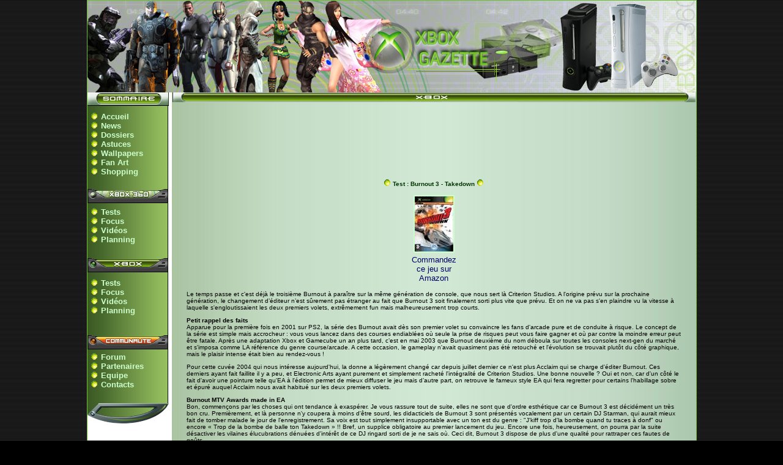

--- FILE ---
content_type: text/html
request_url: https://www.xboxgazette.com/test_burnout3.php
body_size: 11830
content:
<HTML><!-- #BeginTemplate "/Templates/2 colonnes.dwt" -->
<HEAD>
<!-- #BeginEditable "doctitle" --> 































































































































































































































































































































































































































































































































































































































































































































































































































































































































































































































































































































































































































































































































































































































































































































































































































































































































































































































































































































































































































































































































































































































































































































































































































































































































































































































































































































































































































































































































































































































































































































































































































































































































































































































































































































































































































































































































































































































































































































































































































































































































































































































































<TITLE>Xbox Gazette - Votre quotidien Xbox et Xbox 360</TITLE>































































































































































































































































































































































































































































































































































































































































































































































































































































































































































































































































































































































































































































































































































































































































































































































































































































































































































































































































































































































































































































































































































































































































































































































































































































































































































































































































































































































































































































































































































































































































































































































































































































































































































































































































































































































































































































































































































































































































































































































































































































































































































































































































<!-- #EndEditable --> 
<META HTTP-EQUIV="Content-Type" CONTENT="text/html; charset=ISO-8859-1">
<META NAME="Description" CONTENT="Xbox Gazette est un site d’informations sur les consoles Xbox et Xbox 360 où se côtoient notamment de nombreux tests, des news, des milliers de vidéos, des astuces, une faq bien étayée, des dossiers, un forum convivial ainsi qu’un petit coup de projecteur sur ce qui se passe en Suisse.">
<META NAME="keywords" content="xbox, Xbox, x-box, xbox 360, Xbox 360, x-box 360, xbox360, xbox 2, 360, xbox live, live, jeux, jeu, games, jeux vidéo, microsoft, infos, news, actualités, faq, gazette, wallpaper, magazine, oxm, mox, officiel, console, review, test, tests, français, france, suisse, schweiz, videos, vidéos, video, trailers, forum, halo, halo 2, halo 3, gears of war, fable, pgr3, oblivion, splinter cell, kotor, images, download, réseau, lan, téléchargement, shopping, achat, astuces, codes, cables, rgb, DVD, HD, HDMI, 60 Hz, concours, gagner, gratuit, PS3, Wii, Wii60, new">
<META NAME="Identifier-URL" CONTENT="http://www.xboxgazette.com">
<META NAME="robots" CONTENT="ALL, INDEX, FOLLOW">
<META NAME="revisit-after" CONTENT="7">
<META NAME="expires" content="never">
<LINK REL="shortcut icon" type="image/x-icon" HREF="/favicon.ico">
<link rel="alternate" type="application/rss+xml" title="Flux RSS Xboxgazette.com" href="http://www.xboxgazette.com/rss.php">
<META NAME="Subject" CONTENT="Xbox, Xbox 360">
<META name="Publisher" content="Xbox Gazette">
<META name="Copyright" content="Xbox Gazette (c) 2001-2006">
<META name="Title" CONTENT="Xbox Gazette">
<STYLE>BODY {

	BACKGROUND-COLOR: black; scrollbar-DarkShadow-Color: #000000; scrollbar-Track-Color: #DFEFBE; scrollbar-Base-Color: #336600

}</STYLE>
<style><!--a:hover{color:#FFFFFF; text-decoration:underline; }--></style>
<style>
a{text-decoration:none}
.xbg {  font-family: Arial, Helvetica, sans-serif; font-size: x-small}
</style>
<SCRIPT LANGUAGE="JavaScript1.1">
sas_tmstp=Math.round(Math.random()*10000000000);sas_masterflag=1;
function SmartAdServer(sas_pageid,sas_formatid,sas_target) {
 if (sas_masterflag==1) {sas_masterflag=0;sas_master='M';} else {sas_master='S';};
 document.write('<SCR'+'IPT SRC="http://www.smartadserver.com/call/pubj/' + sas_pageid + '/' + sas_formatid + '/'+sas_master + '/' + sas_tmstp + '/' + escape(sas_target) + '?"></SCR'+'IPT>');
}
</SCRIPT>
</HEAD>
<BODY BGCOLOR="#000000" LINK="#CCFFCC" VLINK="#CCFFCC" BACKGROUND="background.jpg" leftmargin=0 topmargin=0 marginwidth=0 marginheight=0>
<basefont face="Arial, Helvetica, sans-serif"> <basefont size="5"> <CENTER> <a name=haut></a> 
<TABLE BORDER=0 BGCOLOR="#6BC128" CELLSPACING=0 WIDTH=775 HEIGHT="100%"><TBODY> 
<TR> <TD VALIGN=top> <CENTER><TABLE BORDER=0 BGCOLOR="#FFFFFF" CELLSPACING=0 CELLPADDING=0 WIDTH=775 HEIGHT="100%"><TBODY> 
<TR> <TD VALIGN=top> <P> <TABLE BORDER=0 CELLSPACING=0 CELLPADDING=0 WIDTH=995 height="150"> 
<!-- fwtable fwsrc="Untitled" fwbase="top.jpg" --> <TBODY> <TR><!-- row 1 --> 
<TD ALIGN=right VALIGN=top COLSPAN=10 BACKGROUND="xboxgazettelogo2.jpg" HEIGHT=150> 
<P ALIGN="CENTER"><A HREF="http://www.xboxgazette.com" TITLE="Xbox 360"><IMG SRC="bannieres/habillage_transparent.gif" WIDTH="980" HEIGHT="145" BORDER="0"></A></P></TD></TR> 
</TABLE><TABLE BORDER=0 CELLSPACING=0 CELLPADDING=0 WIDTH=995 cols=3 class="xbg"> 
<TBODY> <TR> <!-- left margin start--> <TD VALIGN=top WIDTH=135> <P> <TABLE BORDER=0 CELLSPACING=0 CELLPADDING=0 WIDTH=133> 
<tr> <td background="bkt_som2.gif" width=133 height=27> <p>&nbsp;</p></td></tr> <tr> 
<td width=130> <p> <table border=0 cellspacing=0 cellpadding=0 width=133 background="backround00b.jpg"> 
<tbody> <tr> <td width=5 nowrap> <table cellspacing=0 cellpadding=0 width=130 border=0 height="68"> 
<tbody> <tr> <td class=NHeadline height=5></td><td width=5 rowspan=2>&nbsp;</td></tr> 
<tr> <td class=NHeadline height="87"><font face="Arial, Helvetica, sans-serif" size="-1"><b><img height=11 hspace=5 
                        src="ball.gif" 
                        width=12></b></font><font size="-1"><b><a 
                        href="http://www.xboxgazette.com">Accueil</a><br> <img height=11 hspace=5 
                        src="ball.gif" 
                        width=12></b></font><b><a 
                        href="news.php"><font size="-1">News</font></a></b><font size="-1"><b><br> 
<img height=11 hspace=5 
                        src="ball.gif" 
                        width=12><a 
                        href="dossiers.php">Dossiers</a><br> <img height=11 hspace=5 
                        src="ball.gif" 
                        width=12><a 
                        href="astuces.php">Astuces</a><br> <img height=11 hspace=5 
                        src="ball.gif" 
                        width=12><a 
                        href="download/wallpapers.php">Wallpapers</a></b></font><font size="-1"><b><br> 
<img height=11 hspace=5 
                        src="ball.gif" 
                        width=12><a 
                        href="fan_art.php">Fan Art</a></b></font><font size="-1"><b> 
<br> <img height=11 hspace=5 
                        src="ball.gif" 
                        width=12><a 
                        href="achat.php">Shopping</a></b></font></td></tr> 
<tr> <td class=NHeadline colspan=2 
                  height=2></td></tr> </tbody> </table><div align="left"> <DIV ALIGN="left"><BR> 
<FONT SIZE="-1"><IMG SRC="bkt_xbox360.gif" WIDTH=132 HEIGHT=24  ALIGN=bottom><BR> 
</FONT></DIV><TABLE CELLSPACING=0 CELLPADDING=0 WIDTH=130 BORDER=0 HEIGHT="67"> 
<TBODY> <TR> <TD CLASS=NHeadline HEIGHT=5></TD><TD WIDTH=5 ROWSPAN=2>&nbsp;</TD></TR> 
<TR> <TD CLASS=NHeadline HEIGHT="64"><FONT SIZE="-1"><B><IMG HEIGHT=11 HSPACE=5 
                        SRC="ball.gif" 
                        WIDTH=12><A 
                        HREF="tests360.php">Tests</A><BR> <IMG HEIGHT=11 HSPACE=5 
                        SRC="ball.gif" 
                        WIDTH=12><A 
                        HREF="focus360.php">Focus</A></B></FONT><FONT SIZE="-1"><B><BR> 
<IMG HEIGHT=11 HSPACE=5 
                        SRC="ball.gif" 
                        WIDTH=12><A 
                        HREF="videos360.php">Vid&eacute;os</A></B></FONT><FONT SIZE="-1"><B><BR> 
<IMG HEIGHT=11 HSPACE=5 
                        SRC="ball.gif" 
                        WIDTH=12><A 
                        HREF="planning360.php">Planning</A></B></FONT></TD></TR> 
<TR> <TD CLASS=NHeadline COLSPAN=2 
                  HEIGHT=5></TD></TR> </TBODY> </TABLE><font size="-1"><br> <img src="bkt_xbox.gif" width=132 height=24  align=bottom></font> 
<table cellspacing=0 cellpadding=0 width=130 border=0 height="84"> <tbody> <tr> 
<td class=NHeadline height=2></td><td width=5 rowspan=2>&nbsp;</td></tr> <tr> <td class=NHeadline><font size="-1"><b><img height=11 hspace=5 
                        src="ball.gif" 
                        width=12><a 
                        href="tests.php">Tests<br> </a><img height=11 hspace=5 
                        src="ball.gif" 
                        width=12><a 
                        href="focus.php">Focus</a><br> <img height=11 hspace=5 
                        src="ball.gif" 
                        width=12><a 
                        href="videos.php">Vid&eacute;os</a></b></font><font size="-1"><b><br> 
<img height=11 hspace=5 
                        src="ball.gif" 
                        width=12><a 
                        href="planning.php">Planning</a> </b></font></td></tr> 
<tr> <td class=NHeadline colspan=2 
                  height=5></td></tr> </tbody> </table><br> <img src="bkt_com2.gif" width=132 height=24  align=bottom> 
</div><table cellspacing=0 cellpadding=0 width=130 border=0> <tbody> <tr> <td class=NHeadline height=5></td><td width=5 rowspan=2>&nbsp;</td></tr> 
<tr> <td class=NHeadline height="60"><font size="-1"><b><img height=11 hspace=5 
                        src="ball.gif" 
                        width=12><a 
                        href="forum/index.php" target="_blank">Forum</a></b></font><font size="-1"><b><br> 
<img height=11 hspace=5 
                        src="ball.gif" 
                        width=12></b></font><b><a 
                        href="partenaires.php"><font size="-1">Partenaires</font></a></b><font size="-1"><b> 
</b></font><font size="-1"><b><br> <img height=11 hspace=5 
                        src="ball.gif" 
                        width=12><a 
                        href="equipe.php">Equipe</a><br> <img height=11 hspace=5 
                        src="ball.gif" 
                        width=12><a 
                        href="contact.php">Contacts</a> </b></font></td></tr> 
<tr> <td class=NHeadline colspan=2 
                  height=5></td></tr> </tbody> </table><br> </td></tr> </tbody> 
</table></td></tr> <tr> <td background="bkt_bottom2.jpg" width="133" height="33"> 
<p></p></td></tr> <TBODY> </TBODY> </TABLE><CENTER><CENTER><A HREF="rss.php" TARGET="_blank"><BR> 
<BR> <IMG SRC="rss.gif" BORDER="0" ALT="flux RSS Xbox Gazette"></A><BR> <BR> 
</CENTER><TABLE BORDER=0 WIDTH=133> <TR> <TD> <CENTER> <P ALIGN="center"> 
   
<IMG SRC="bkt_sondage2.gif" WIDTH="132" HEIGHT="24"> <SCRIPT LANGUAGE="" SRC="http://sondage.weborama.fr/ID/45992/sondage.js"></SCRIPT> 
</P></CENTER></TD></TR> </TABLE></CENTER><CENTER> <P><br> <img src="bkt_pubg.gif" width="132" height="24"></P><DIV ALIGN="CENTER"><center>
<!-- Lien vers politique de confidentialité -->
<p style="font-size:10px; margin-top:10px;">
  <a href="/confidentialite.html">Politique de confidentialit&eacute;</a>
</p>
</center></DIV></CENTER></TD><!-- margin start--> 
<TD> <P></P></TD><TD VALIGN=top BACKGROUND="design%20360/bkt002l.jpg"> <CENTER> 
<img src="design%20360/bkt_titre2bl.jpg" width="855" height="16"><br> <BR> 
<CENTER>
<script async src="https://pagead2.googlesyndication.com/pagead/js/adsbygoogle.js?client=ca-pub-1177345536230276"
     crossorigin="anonymous"></script>
<!-- Google 728x90 -->
<ins class="adsbygoogle"
     style="display:inline-block;width:728px;height:90px"
     data-ad-client="ca-pub-1177345536230276"
     data-ad-slot="3889380095"></ins>
<script>
     (adsbygoogle = window.adsbygoogle || []).push({});
</script>
</CENTER><BR><BR> <!-- #BeginEditable "colonne%20droite" --> <TABLE WIDTH="95%" BORDER="0" CLASS="xbg" height=571> 



<TR> <TD height=> <DIV ALIGN="center"><IMG SRC="ball.gif" WIDTH=12 HEIGHT=11  ALIGN=bottom> 



<FONT COLOR="#003300"><B>Test : Burnout 3 - Takedown </B></FONT><IMG SRC="ball.gif" WIDTH=12 HEIGHT=11  ALIGN=bottom></div><p align="center"> 



<div align="center"> <table border=0 width=95> <tr> <td> <center> <font size="2"><a href="http://www.amazon.fr/exec/obidos/ASIN/B0002U0JQI/xboxgazette-21" target="_blank"><b><img width="63" height="90" border="2" src="i/box_burnout3.jpg"></b></a></font> 



</center></td></tr> <tr> <td valign=top> <center> <a href="http://www.amazon.fr/exec/obidos/ASIN/B0002U0JQI/xboxgazette-21" target="_blank"><font size="-1" color="#000066">Commandez 



ce jeu sur Amazon</font></a> </center></td></tr> </table><p align="LEFT">Le temps 



passe et c'est d&eacute;j&agrave; le troisi&egrave;me Burnout &agrave; para&icirc;tre 



sur la m&ecirc;me g&eacute;n&eacute;ration de console, que nous sert l&agrave; 



Criterion Studios. A l'origine pr&eacute;vu sur la prochaine g&eacute;n&eacute;ration, 



le changement d&#146;&eacute;diteur n&#146;est s&ucirc;rement pas &eacute;tranger 



au fait que Burnout 3 soit finalement sorti plus vite que pr&eacute;vu. Et on 



ne va pas s'en plaindre vu la vitesse &agrave; laquelle s'engloutissaient les 



deux premiers volets, extr&ecirc;mement fun mais malheureusement trop courts. 



</p><P ALIGN="LEFT"><B>Petit rappel des faits</B><BR>Apparue pour la premi&egrave;re 



fois en 2001 sur PS2, la s&eacute;rie des Burnout avait d&egrave;s son premier 



volet su convaincre les fans d'arcade pure et de conduite &agrave; risque. Le 



concept de la s&eacute;rie est simple mais accrocheur : vous vous lancez dans 



des courses endiabl&eacute;es o&ugrave; seule la prise de risques peut vous faire 



gagner et o&ugrave; par contre la moindre erreur peut &ecirc;tre fatale. Apr&egrave;s 



une adaptation Xbox et Gamecube un an plus tard, c&#146;est en mai 2003 que Burnout 



deuxi&egrave;me du nom d&eacute;boula sur toutes les consoles next-gen du march&eacute; 



et s'imposa comme LA r&eacute;f&eacute;rence du genre course/arcade. A cette occasion, 



le gameplay n'avait quasiment pas &eacute;t&eacute; retouch&eacute; et l'&eacute;volution 



se trouvait plut&ocirc;t du c&ocirc;t&eacute; graphique, mais le plaisir intense 



&eacute;tait bien au rendez-vous ! </P><P ALIGN="LEFT">Pour cette cuv&eacute;e 



2004 qui nous int&eacute;resse aujourd'hui, la donne a l&eacute;g&egrave;rement 



chang&eacute; car depuis juillet dernier ce n'est plus Acclaim qui se charge d'&eacute;diter 



Burnout. Ces derniers ayant fait faillite il y a peu, et Electronic Arts ayant 



purement et simplement rachet&eacute; l'int&eacute;gralit&eacute; de Criterion 



Studios. Une bonne nouvelle ? Oui et non, car d'un c&ocirc;t&eacute; le fait d'avoir 



une pointure telle qu'EA &agrave; l'&eacute;dition permet de mieux diffuser le 



jeu mais d&#146;autre part, on retrouve le fameux style EA qui fera regretter 



pour certains l'habillage sobre et &eacute;pur&eacute; auquel Acclaim nous avait 



habitu&eacute; sur les deux premiers volets. </P><P ALIGN="LEFT"><B>Burnout MTV 



Awards made in EA</B><BR>Bon, commen&ccedil;ons par les choses qui ont tendance 



&agrave; exasp&eacute;rer. Je vous rassure tout de suite, elles ne sont que d'ordre 



esth&eacute;tique car ce Burnout 3 est d&eacute;cid&eacute;ment un tr&egrave;s 



bon cru. Premi&egrave;rement, et l&agrave; personne n'y coupera &agrave; moins 



d'&ecirc;tre sourd, les didacticiels de Burnout 3 sont pr&eacute;sent&eacute;s 



vocalement par un certain DJ Starman, qui aurait mieux fait de tomber malade le 



jour de l'enregistrement. Sa voix est tout simplement insupportable avec un ton 



est du genre : &quot;J'kiff trop d'la bombe quand tu traces &agrave; donf&quot; 



ou encore &laquo; Trop de la bombe de balle ton Takedown &raquo; !! Bref, un supplice 



obligatoire au premier lancement du jeu. Encore une fois, heureusement, on pourra 



par la suite d&eacute;sactiver les vilaines &eacute;lucubrations d&eacute;nu&eacute;es 



d'int&eacute;r&ecirc;t de ce DJ ringard sorti de je ne sais o&ugrave;. Ceci dit, 



Burnout 3 dispose de plus d'une qualit&eacute; pour rattraper ces fautes de go&ucirc;ts... 



</P><P ALIGN="LEFT">Deuxi&egrave;mement, les musiques rock style &quot;top ten 



MTV&quot; d&eacute;barquent en masse. Pas vraiment mauvaises ou inadapt&eacute;es 



elles sont surtout tr&egrave;s r&eacute;barbatives. C'est devenu un standard chez 



le g&eacute;ant am&eacute;ricain mais un petit peu d'originalit&eacute; de ce 



c&ocirc;t&eacute; n'aurait vraiment pas fait de mal. Heureusement, on a la possibilit&eacute; 



d&#146;importer via le disque dur de la Xbox sa propre bande sonore. </P><P ALIGN="LEFT"><B>Beau 



comme un camion</B><BR>Premi&egrave;re partie, et premi&egrave;re claque : l&#146;aspect 



graphique. Criterion ma&icirc;trise parfaitement le c&eacute;l&egrave;bre moteur 



RenderWare et n&#146;h&eacute;site pas &agrave; nous le montrer. M&ecirc;me si 



nous avons &agrave; faire &agrave; un titre multi plateformes, il faut bien reconna&icirc;tre 



que Burnout 3 est tr&egrave;s beau m&ecirc;me si les capacit&eacute;s de la Xbox 



ne sont pas exploit&eacute;es &agrave; leur maximum. Les diff&eacute;rents effets 



visuels vous en mettent plein la vue, que ce soit au niveau de la mod&eacute;lisation 



des v&eacute;hicules ou de la finesse des d&eacute;cors. Les diff&eacute;rents 



environnements sont vari&eacute;s, les circuits regorgent de d&eacute;tails (avec 



un minimum d&#146;interaction), et les explosions et crashs sont magnifiques. 



Le tout est servi avec une animation qui d&eacute;coiffe avec des pointes de vitesse 



bien plus impressionnantes que dans le pr&eacute;c&eacute;dent volet. </P><P ALIGN="CENTER"><IMG SRC="http://xboxgazette.com/img/burnout3_logo.jpg"></P><P ALIGN="LEFT"><B>Une 



dur&eacute;e de vie en nette progression</B><BR>Dans le deuxi&egrave;me volet, 



le gameplay de Burnout n'avait que tr&egrave;s peu &eacute;volu&eacute;. Pour 



ce troisi&egrave;me &eacute;pisode, Criterion revoit quelques principes de base, 



&eacute;toffe le contenu, revoit le syst&egrave;me de progression du mode Carri&egrave;re 



et ajoute de nouveaux modes. Lors du premier lancement, le jeu propose de cr&eacute;er 



un profil qui, comme dans Burnout 2, ne sera pas &quot;copiable&quot; sur une 



carte m&eacute;moire. Cela fait, on aura alors le choix entre quatre modes : Tour 



du Monde Burnout 3 (Carri&egrave;re), Course Simple, Multijoueur et la grosse 



nouveaut&eacute; de cet &eacute;pisode, Xbox Live ! Sachez maintenant qu'avec 



sa quarantaine de trac&eacute;s et ses septante v&eacute;hicules disponibles, 



Burnout 3 peut d&eacute;sormais compter sur une dur&eacute;e de vie tout &agrave; 



fait raisonnable, d'autant que cette version Xbox est jouable jusqu'&agrave; huit 



via le Xbox Live. Bien entendu et comme &agrave; l'accoutum&eacute;e il faudra 



encha&icirc;ner les nombreux challenges dans le mode Tour du Monde afin de d&eacute;bloquer 



v&eacute;hicules, circuits et nouvelles &eacute;preuves. Pour rendre plus convivial 



et surtout moins prise de t&ecirc;te le d&eacute;roulement de la carri&egrave;re, 



Criterion a opt&eacute; cette fois pour une progression assez libre. On &eacute;volue 



d&eacute;sormais &agrave; l&#146;&eacute;chelle mondiale d&#146;un continent &agrave; 



l&#146;autre (un seul disponible au d&eacute;part) : Etats-Unis, Europe et Asie. 



Et dans chacun d'eux des dizaines d'&eacute;preuves comme des Crashs (100 zones 



au total), des Contre la Montre, des Duels, des Grands Prix ou encore un autre 



genre nomm&eacute; Eliminateur qui, comme son nom l'indique en partie, &eacute;limine 



le dernier de chaque tour. Bref, la vari&eacute;t&eacute; est au rendez-vous et 



quand une &eacute;preuve commence &agrave; s&eacute;rieusement vous lasser, vous 



avez le choix de passer &agrave; autre chose. Pour chacune de ces &eacute;preuves 



et comme dans les autres Burnout, les r&eacute;compenses sont attribu&eacute;es 



sous forme de m&eacute;dailles. Si une m&eacute;daille de bronze suffira en g&eacute;n&eacute;ral 



&agrave; d&eacute;bloquer l'&eacute;preuve suivante, les v&eacute;hicules les 



plus rapides (F1) ou les plus gros (camion de pompier) ne se d&eacute;bloqueront 



qu'avec l'obtention de l'or. Et autant vous le dire tout de suite, c'est loin 



d'&ecirc;tre une promenade car la difficult&eacute; est mont&eacute;e d'un sacr&eacute; 



cran &agrave; tous les niveaux... </P><P ALIGN="LEFT"><B>Ma&icirc;trisez l&#146;art 



du Takedown tu devras </B><BR>Globalement le gameplay reste le m&ecirc;me, &agrave; 



savoir fr&ocirc;ler les autres v&eacute;hicules en remontant des autoroutes &agrave; 



contre-sens et prendre un maximum de risques afin de remplir la jauge de boost. 



Tout &ccedil;a pour aller encore plus vite et prendre encore plus de risques. 



Ceci &eacute;tant, Criterion ajoute tout de m&ecirc;me une nouveaut&eacute; de 



taille : le Takedown, un mode nomm&eacute; Road Rage lui est m&ecirc;me exclusivement 



consacr&eacute;. Le principe est simple : l&acirc;ch&eacute; sur un circuit quelconque 



avec en permanence trois voitures adverses devant et trois autres derri&egrave;re, 



il faut s'arranger, sans casser sa propre voiture, de les faire se crasher dans 



le temps limite. Autant le dire tout de suite, ce mode est tout bonnement excellent 



et lors de ces courses, adr&eacute;naline et agressivit&eacute; seront vos deux 



compagnons. A chaque voiture qu'on accidente le jeu compte un Takedown. De plus, 



il existe une variante nomm&eacute;e Takedown Aftertouch. Lorsque l'on vient de 



se crasher, on a maintenant la possibilit&eacute; en laissant le bouton A enfonc&eacute; 



de ralentir l'action. On peut alors gr&acirc;ce au stick analogique gauche, pendant 



le crash, continuer &agrave; diriger sa voiture de fa&ccedil;on &agrave; la mettre 



en travers de la route des petits copains qui arrivent derri&egrave;re &agrave; 



plus de 250 km/h. Si impact il y a, le jeu compte un Takedown Aftertouch qui, 



comme le Takedown simple, ne manquera pas de remplir la jauge de boost en plus 



de l'agrandir. Bref, une technique tr&egrave;s spectaculaire mais aussi tr&egrave;s 



utile pour &eacute;viter de se faire d&eacute;passer par la meute. Au chapitre 



des modifications du gameplay on note aussi qu'il n'est maintenant plus n&eacute;cessaire 



de consommer enti&egrave;rement sa jauge de boost pour en garder l'avantage, on 



peut l'utiliser par &agrave;-coups sans qu'elle ne se vide instantan&eacute;ment. 



En r&eacute;sulte une gestion diff&eacute;rente de la course telle qu'on la concevait 



dans Burnout 2. </P><P ALIGN="LEFT"><B>Un plaisir &agrave; partager</B><BR>En 



multijoueur &agrave; deux en &eacute;cran splitt&eacute; (ou chacun son tour) 



le constat est un peu moins glorieux puisque c'est le Xbox Live qui a &eacute;t&eacute; 



privil&eacute;gi&eacute;. On ne peut, par exemple, plus entrer son nom lorsque 



l'on bat un record quel qu'il soit. C'est automatiquement le nom du profil qui 



s'enregistre et c'est dommage car l'int&eacute;r&ecirc;t en prend un coup. Les 



modes sont tout de m&ecirc;me plus vari&eacute;s que dans Burnout 2 et on dispose 



en tout et pour tout de cinq possibilit&eacute;s : Course, Road Rage, Duo Crush, 



Double Impact et Fiesta Crash. Inutile de d&eacute;tailler les deux premiers. 



Le Duo Crush propose des crashs en coop&eacute;ration en &eacute;cran splitt&eacute; 



o&ugrave; les scores s'additionnent. Double Impact, des crashs &agrave; 2 joueurs 



&eacute;galement en &eacute;cran splitt&eacute; mais chacun pour soi. Et enfin, 



Fiesta Crash, jouable de 2 &agrave; 8 joueurs en &eacute;quipe ou chacun pour 



soi, qui reprend le concept de base des crashs multijoueurs de Burnout 2. Avec 



cependant de nouvelles possibilit&eacute;s puisque dans Burnout 3 il ne suffit 



plus de tout d&eacute;foncer &agrave; un carrefour, il faut aussi &quot;attraper&quot; 



au vol les divers bonus multiplicateur ou autres diss&eacute;min&eacute;s sur 



le parcours. En ce qui concerne le Xbox Live, tout n'est pas parfait mais le bilan 



s'av&egrave;re tout de m&ecirc;me positif. Malgr&eacute; l'interface EA non exempt 



de bugs, une fois en course ou dans le mode Takedown, le fun est bien pr&eacute;sent 



malgr&eacute; un l&eacute;ger lag, mais le plaisir est bien l&agrave; et c&#146;est 



l&#146;essentiel. </P><P ALIGN="LEFT"><B>Droit dans le mur</B><BR>Malgr&eacute; 



ses qualit&eacute;s ind&eacute;niables, Burnout 3 est loin d&#146;&ecirc;tre parfait 



et certains probl&egrave;mes viennent entacher le tableau. Premi&egrave;rement, 



m&ecirc;me si le mode Carri&egrave;re est suffisamment bien con&ccedil;u pour 



que la progression vers les v&eacute;hicules les plus rapides se fasse en douceur, 



le jeu ouvre de temps en temps un challenge &agrave; se taper la t&ecirc;te contre 



la console. Et aux alentours de 90% du jeu d&eacute;bloqu&eacute; on a plus du 



tout affaire au m&ecirc;me jeu qu'au d&eacute;part. Deux &eacute;preuves sont 



concern&eacute;es, les Grands Prix et les Contre la Montre, et pour deux raisons 



diff&eacute;rentes. En ce qui concerne les GP, ils sont toujours compos&eacute;s 



de trois courses que l'on doit encha&icirc;ner, avec un certain nombre de points 



attribu&eacute;s &agrave; la fin de chacune en fonction de la position &agrave; 



l'arriv&eacute;e. Les deux premi&egrave;res courses peuvent &ecirc;tre recommenc&eacute;es 



&agrave; l'infini alors que la derni&egrave;re ne peut &ecirc;tre jou&eacute;e 



qu'une seule fois. Le probl&egrave;me vient alors de l'IA ! 100% arcade oblige, 



l'intelligence artificielle de Burnout 3 est sans concession, tr&egrave;s b&ecirc;te, 



tr&egrave;s m&eacute;chante et pire que tout, tricheuse sur les bords... Vous 



pouvez faire deux tours parfaits sans voir dans votre r&eacute;tro le moindre 



adversaire, mais &agrave; 500 m&egrave;tres de la ligne d'arriv&eacute;e, comme 



par magie, tous seront coll&eacute;s &agrave; vous au niveau du temps voire devant 



vous. C'est comme &ccedil;a et il faut faire avec, mais c'est extr&ecirc;mement 



rageant. Dans le m&ecirc;me registre on pourra remarquer de temps en temps un 



de nos adversaires passer au travers d'un camion ou d'un pilier &agrave; plus 



de 300Km/h sans la moindre g&ecirc;ne. Je ne savais pas que David Copperfield 



&eacute;tait pr&eacute;sent dans le jeu&#133; </P><P ALIGN="LEFT">L'autre point 



noir concerne certaines courses Contre la Montre (ou chrono), en particulier celles 



o&ugrave; on pilote la F1. C'est simple, la vitesse est telle qu'on est plus proche 



des sensations d'un F-Zero ou d &#145;un Wipeout que d'un jeu de voiture, m&ecirc;me 



arcade. On aime ou pas mais, compteur bloqu&eacute; &agrave; 350 km/h &agrave; 



contre sens sur une autoroute, c'est r&eacute;ellement tr&egrave;s impressionnant 



et diablement grisant. Bien entendu, il faudra obligatoirement conna&icirc;tre 



par coeur le circuit et les chemins (heureusement script&eacute;s) que prennent 



les autres voitures. Une fois qu'on conna&icirc;t tout cela sur le bout des doigts 



il faudra encore un peu de chance et des nerfs d'acier pour tenir jusqu'&agrave; 



la ligne d'arriv&eacute;e. Et encore... Quand le chrono &agrave; battre fait moins 



de 50 secondes, facile... Mais quand il faut garder sa concentration au maximum 



et apprendre tous les scripts par c&#156;ur pendant pr&egrave;s de 3 minutes, 



le challenge est r&eacute;ellement extr&ecirc;me et nombreux sont ceux qui jetteront 



l'&eacute;ponge et leur manette. </P><P ALIGN="LEFT">Apr&egrave;s un premier opus 



sympathique et un deuxi&egrave;me qui avait presque mis tout le monde d&#146;accord, 



la s&eacute;rie des Burnout continue de se bonifier avec le temps. R&eacute;alisation 



splendide, challenge et dur&eacute;e de vie relev&eacute;s, mode online grisant. 



Les sensations de vitesse sont bien pr&eacute;sentes, et c&#146;est toujours avec 



un certain plaisir que l&#146;on envoie ses adversaires dans le d&eacute;cor. 



M&ecirc;me s'il subsiste quelques imperfections, Burnout 3 - Takedown reste une 



valeur s&ucirc;re pour tous les amateurs de sensations fortes. </P><P ALIGN="LEFT"><BR><font color="#003300"><b>Peluche 



- </b></font><FONT SIZE="-1" COLOR="#003300">10.12.2004<br> <br> </FONT></P></div></table><BR><table border=0> 



<tr> <td height="99"> <center> <font size="2"><A HREF="/img/burnout3_14.jpg" TARGET="_blank"><IMG SRC="/img/burnout3_14s.jpg" BORDER="1" WIDTH="120" HEIGHT="90"></A></font> 



</center></td><td height="99"> <center> <font size="2"><A HREF="/img/burnout3_15.jpg" TARGET="_blank"><IMG SRC="/img/burnout3_15s.jpg" BORDER="1" WIDTH="120" HEIGHT="90"></A></font> 



</center></td><td height="99"> <center> <font size="2"><A HREF="/img/burnout3_01.jpg" TARGET="_blank"><IMG SRC="/img/burnout3_01s.jpg" BORDER="1" WIDTH="120" HEIGHT="90"></A></font> 



</center></td><td height="99"> <center> <font size="2"><A HREF="/img/burnout3_02.jpg" TARGET="_blank"><IMG SRC="/img/burnout3_02s.jpg" BORDER="1" WIDTH="120" HEIGHT="90"></A></font> 



</center></td></tr> </table><BR><TABLE BORDER=0> <TR> <TD HEIGHT="99"> <CENTER> 



<FONT SIZE="2"><A HREF="/img/burnout3_11.jpg" TARGET="_blank"><IMG SRC="/img/burnout3_11s.jpg" BORDER="1" WIDTH="120" HEIGHT="90"></A></FONT> 



</CENTER></TD><TD HEIGHT="99"> <CENTER> <FONT SIZE="2"><A HREF="/img/burnout3_12.jpg" TARGET="_blank"><IMG SRC="/img/burnout3_12s.jpg" BORDER="1" WIDTH="120" HEIGHT="90"></A></FONT> 



</CENTER></TD><TD HEIGHT="99"> <CENTER> <FONT SIZE="2"><A HREF="/img/burnout3_13.jpg" TARGET="_blank"><IMG SRC="/img/burnout3_13s.jpg" BORDER="1" WIDTH="120" HEIGHT="90"></A></FONT> 



</CENTER></TD><TD HEIGHT="99"> <CENTER> <FONT SIZE="2"><A HREF="/img/burnout3_03.jpg" TARGET="_blank"><IMG SRC="/img/burnout3_03s.jpg" BORDER="1" WIDTH="120" HEIGHT="90"></A></FONT> 



</CENTER></TD></TR> </TABLE><br> <table border=1 bgcolor="#FFFFFF" width=605 background="i/background04.jpg" class="xbg" height="429"> 



<tr> <td width=113 height="255" valign="top" rowspan="10"> <p><font color="#99FF99">Editeur</font></p><p><font color="#99FF99">D&eacute;veloppeur</font></p><p><font color="#99FF99">Site 



officiel </font></p><p><font color="#99FF99">Vid&eacute;o<br> </font></p><p><font color="#99FF99">Joueur(s)<br> 



</font></p><p><font color="#99FF99">Date de sortie</font></p><p><font color="#99FF99">Langue</font></p><p><font color="#99FF99">Mode 



16/9</font></p><p><font color="#99FF99">Dolby Digital</font></p><p><font color="#99FF99"> 



Xbox Live</font></p><p><font color="#99FF99">Compatible LAN</font></p><p><font color="#99FF99">Age 



recommand&eacute;</font></p><p><font color="#99FF99">Achat</font></p></td><td width=215 height="255" valign="top" rowspan="10"> 



<p><a href="http://www.ea.com/" target="_blank"><font color="#99FF99"><b>Electronic 



Arts </b></font></a></p><p><B><A HREF="http://www.criterionstudios.com/" TARGET="_blank"><FONT COLOR="#99FF99">Criterion 



Studios</FONT></A></B></p><p><FONT SIZE="-1"><A HREF="http://www.eagames.com/official/burnout/burnout3/us/home.jsp" TARGET="_blank"><FONT COLOR="#99FF99"><B>Burnout3.com</B></FONT></A></FONT></p><p><a href="http://www.xboxgazette.com/videos.php?lettre=Burnout%203%20" target="_blank"><b><font color="#99FF99">rubrique 



vid&eacute;os</font></b></a></p><p><font color="#99FF99">1 &agrave; 2, jusqu'&agrave; 



8 sur le Live</font></p><p><FONT COLOR="#99FF99">9 septembre 2004</FONT></p><p><font color="#99FF99"> 



fran&ccedil;ais</font></p><p><FONT COLOR="#99FF99">?</FONT></p><p><font color="#99FF99">oui</font></p><p><font color="#99FF99">oui</font></p><p><font color="#99FF99">non</font></p><p><FONT COLOR="#99FF99">tous 



publics</FONT><font color="#99FF99"><br> <br> <a href="http://www.amazon.fr/exec/obidos/ASIN/B0002U0JQI/xboxgazette-21" target="_blank"><font color="#CCFFCC"><b> 



<font color="#99FF99">Amazon.fr</font></b></font></a> </font></p></td><td height="25" valign="top" colspan="2"> 



<div align="center"><font color="#99FF99"><b>Les moins </b></font></div></td></tr> 



<tr> <td height="130" valign="top" colspan="2"> <p><font size="-1"><img src="i/t_ball_e.gif" width=14 height=15  align=left></font><FONT SIZE="-1" COLOR="#99FF99">peu 



de diff&eacute;rences de pilotage entre les v&eacute;hicules</FONT></p><p><font size="-1"><img src="i/t_ball_e.gif" width=14 height=15  align=left></font><font size="-1" color="#99FF99"> 



petits soucis en ligne</font></p><p><font size="-1"><img src="i/t_ball_e.gif" width=14 height=15  align=left></font><FONT SIZE="-1" COLOR="#99FF99">DJ 



Starman</FONT></p><p><font size="-1"><img src="i/t_ball_e.gif" width=14 height=15  align=left></font><FONT SIZE="-1" COLOR="#99FF99">quelques 



soucis d'IA<BR></FONT></p></td></tr> <tr> <td height="2" valign="top" colspan="2"> 



<div align="center"><font color="#99FF99"><b>Les plus</b></font></div></td></tr> 



<tr> <td height="109" valign="top" colspan="2"> <p><font size="-1"><img src="i/t_ball.gif" width=14 height=15  align=left></font><FONT SIZE="-1" COLOR="#99FF99">r&eacute;alisations 



soign&eacute;e </FONT></p><p><font size="-1"><img src="i/t_ball.gif" width=14 height=15  align=left><FONT COLOR="#99FF99">impression 



de vitesse extr&ecirc;me</FONT></font></p><p><font size="-1"><img src="i/t_ball.gif" width=14 height=15  align=left><FONT COLOR="#99FF99">tr&egrave;s 



bonne dur&eacute;e de vie</FONT></font></p><p><FONT SIZE="-1"><IMG SRC="i/t_ball.gif" WIDTH=14 HEIGHT=15  ALIGN=left><FONT COLOR="#99FF99">le 



Takedown </FONT></FONT></p><p><FONT SIZE="-1"><IMG SRC="i/t_ball.gif" WIDTH=14 HEIGHT=15  ALIGN=left><FONT COLOR="#99FF99">compatible 



Xbox Live<BR></FONT></FONT></p></td></tr> <tr> <td width=97 height="4" valign="top"><font color="#99FF99">Technique</font></td><td width=152 height="4" valign="top"> 



<div align="center"><font size="-1"><img src="i/t_ball.gif" width=14 height=15  align=bottom><img src="i/t_ball.gif" width=14 height=15  align=bottom><img src="i/t_ball.gif" width=14 height=15  align=bottom><IMG SRC="i/t_ball_e.gif" WIDTH=14 HEIGHT=15  ALIGN=bottom><IMG SRC="i/t_ball_e.gif" WIDTH=14 HEIGHT=15  ALIGN=bottom></font></div></td></tr> 



<tr> <td width=97 height="2" valign="top"><font color="#99FF99">Graphismes</font></td><td width=152 height="2" valign="top"> 



<div align="center"><font size="-1"><img src="i/t_ball.gif" width=14 height=15  align=bottom><img src="i/t_ball.gif" width=14 height=15  align=bottom><img src="i/t_ball.gif" width=14 height=15  align=bottom><img src="i/t_ball.gif" width=14 height=15  align=bottom><IMG SRC="i/t_ball_e.gif" WIDTH=14 HEIGHT=15  ALIGN=bottom></font></div></td></tr> 



<tr> <td width=97 height="2" valign="top"><font color="#99FF99">Son</font></td><td width=152 height="2" valign="top"> 



<div align="center"><font size="-1"><img src="i/t_ball.gif" width=14 height=15  align=bottom><img src="i/t_ball.gif" width=14 height=15  align=bottom><img src="i/t_ball.gif" width=14 height=15  align=bottom><IMG SRC="i/t_ball_e.gif" WIDTH=14 HEIGHT=15  ALIGN=bottom><img src="i/t_ball_e.gif" width=14 height=15  align=bottom></font></div></td></tr> 



<tr> <td width=97 height="2" valign="top"><font color="#99FF99">Jouabilit&eacute;</font></td><td width=152 height="2" valign="top"> 



<div align="center"><font size="-1"><img src="i/t_ball.gif" width=14 height=15  align=bottom><img src="i/t_ball.gif" width=14 height=15  align=bottom><img src="i/t_ball.gif" width=14 height=15  align=bottom><img src="i/t_ball.gif" width=14 height=15  align=bottom><IMG SRC="i/t_ball_e.gif" WIDTH=14 HEIGHT=15  ALIGN=bottom></font></div></td></tr> 



<tr> <td width=97 height="2" valign="top"><font color="#99FF99">Dur&eacute;e de 



vie</font></td><td width=152 height="2" valign="top"> <div align="center"><font size="-1"><img src="i/t_ball.gif" width=14 height=15  align=bottom><img src="i/t_ball.gif" width=14 height=15  align=bottom><img src="i/t_ball.gif" width=14 height=15  align=bottom><img src="i/t_ball.gif" width=14 height=15  align=bottom><img src="i/t_ball_e.gif" width=14 height=15  align=bottom></font></div></td></tr> 



<tr> <td width=97 height="22" valign="top"> <div align="center"><font color="#CCFFCC"><b><font size="5">Note:</font></b></font></div></td><td width=152 height="22" valign="top"> 



<div align="center"><font color="#CCFFCC"><b><FONT SIZE="5">92%</FONT></b></font></div></td></tr> 



</table><p><a href="#haut"><img src="fleche_h.gif" width="21" height="26" border="0"></a></p><!-- #EndEditable --> 
</CENTER><CENTER><CENTER>

<script async src="https://pagead2.googlesyndication.com/pagead/js/adsbygoogle.js?client=ca-pub-1177345536230276"
     crossorigin="anonymous"></script>
<!-- Pub carrÃ© Google -->
<ins class="adsbygoogle"
     style="display:block"
     data-ad-client="ca-pub-1177345536230276"
     data-ad-slot="1934134741"
     data-ad-format="auto"
     data-full-width-responsive="true"></ins>
<script>
     (adsbygoogle = window.adsbygoogle || []).push({});
</script>

</CENTER></CENTER></TD><!-- margin end--> 
<!-- main start--> </TR> </TBODY> </TABLE></TD></TR> </TABLE></CENTER></TD></TR> 
</TABLE></CENTER><P></P>

</BODY>
<!-- #EndTemplate --></HTML>


--- FILE ---
content_type: text/html; charset=utf-8
request_url: https://www.google.com/recaptcha/api2/aframe
body_size: 265
content:
<!DOCTYPE HTML><html><head><meta http-equiv="content-type" content="text/html; charset=UTF-8"></head><body><script nonce="DGiZoGskXDr6N0b9BsrCYg">/** Anti-fraud and anti-abuse applications only. See google.com/recaptcha */ try{var clients={'sodar':'https://pagead2.googlesyndication.com/pagead/sodar?'};window.addEventListener("message",function(a){try{if(a.source===window.parent){var b=JSON.parse(a.data);var c=clients[b['id']];if(c){var d=document.createElement('img');d.src=c+b['params']+'&rc='+(localStorage.getItem("rc::a")?sessionStorage.getItem("rc::b"):"");window.document.body.appendChild(d);sessionStorage.setItem("rc::e",parseInt(sessionStorage.getItem("rc::e")||0)+1);localStorage.setItem("rc::h",'1768544668590');}}}catch(b){}});window.parent.postMessage("_grecaptcha_ready", "*");}catch(b){}</script></body></html>